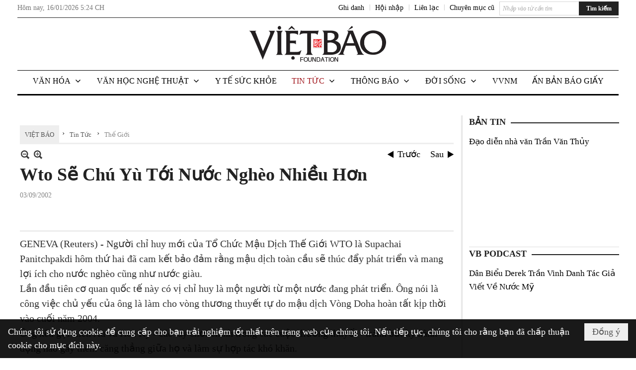

--- FILE ---
content_type: text/html; charset=utf-8
request_url: https://www.google.com/recaptcha/api2/aframe
body_size: 265
content:
<!DOCTYPE HTML><html><head><meta http-equiv="content-type" content="text/html; charset=UTF-8"></head><body><script nonce="-VIwEFe32Qid76l1dgoCgA">/** Anti-fraud and anti-abuse applications only. See google.com/recaptcha */ try{var clients={'sodar':'https://pagead2.googlesyndication.com/pagead/sodar?'};window.addEventListener("message",function(a){try{if(a.source===window.parent){var b=JSON.parse(a.data);var c=clients[b['id']];if(c){var d=document.createElement('img');d.src=c+b['params']+'&rc='+(localStorage.getItem("rc::a")?sessionStorage.getItem("rc::b"):"");window.document.body.appendChild(d);sessionStorage.setItem("rc::e",parseInt(sessionStorage.getItem("rc::e")||0)+1);localStorage.setItem("rc::h",'1768584261567');}}}catch(b){}});window.parent.postMessage("_grecaptcha_ready", "*");}catch(b){}</script></body></html>

--- FILE ---
content_type: text/html; charset=utf-8
request_url: https://www.google.com/recaptcha/api2/anchor?ar=1&k=6LefkQcTAAAAAG-Bo_ww--wNpej57bbjW4h8paf2&co=aHR0cHM6Ly92aWV0YmFvLmNvbTo0NDM.&hl=vi&v=PoyoqOPhxBO7pBk68S4YbpHZ&size=normal&anchor-ms=20000&execute-ms=30000&cb=pmbru9ri2yyz
body_size: 49393
content:
<!DOCTYPE HTML><html dir="ltr" lang="vi"><head><meta http-equiv="Content-Type" content="text/html; charset=UTF-8">
<meta http-equiv="X-UA-Compatible" content="IE=edge">
<title>reCAPTCHA</title>
<style type="text/css">
/* cyrillic-ext */
@font-face {
  font-family: 'Roboto';
  font-style: normal;
  font-weight: 400;
  font-stretch: 100%;
  src: url(//fonts.gstatic.com/s/roboto/v48/KFO7CnqEu92Fr1ME7kSn66aGLdTylUAMa3GUBHMdazTgWw.woff2) format('woff2');
  unicode-range: U+0460-052F, U+1C80-1C8A, U+20B4, U+2DE0-2DFF, U+A640-A69F, U+FE2E-FE2F;
}
/* cyrillic */
@font-face {
  font-family: 'Roboto';
  font-style: normal;
  font-weight: 400;
  font-stretch: 100%;
  src: url(//fonts.gstatic.com/s/roboto/v48/KFO7CnqEu92Fr1ME7kSn66aGLdTylUAMa3iUBHMdazTgWw.woff2) format('woff2');
  unicode-range: U+0301, U+0400-045F, U+0490-0491, U+04B0-04B1, U+2116;
}
/* greek-ext */
@font-face {
  font-family: 'Roboto';
  font-style: normal;
  font-weight: 400;
  font-stretch: 100%;
  src: url(//fonts.gstatic.com/s/roboto/v48/KFO7CnqEu92Fr1ME7kSn66aGLdTylUAMa3CUBHMdazTgWw.woff2) format('woff2');
  unicode-range: U+1F00-1FFF;
}
/* greek */
@font-face {
  font-family: 'Roboto';
  font-style: normal;
  font-weight: 400;
  font-stretch: 100%;
  src: url(//fonts.gstatic.com/s/roboto/v48/KFO7CnqEu92Fr1ME7kSn66aGLdTylUAMa3-UBHMdazTgWw.woff2) format('woff2');
  unicode-range: U+0370-0377, U+037A-037F, U+0384-038A, U+038C, U+038E-03A1, U+03A3-03FF;
}
/* math */
@font-face {
  font-family: 'Roboto';
  font-style: normal;
  font-weight: 400;
  font-stretch: 100%;
  src: url(//fonts.gstatic.com/s/roboto/v48/KFO7CnqEu92Fr1ME7kSn66aGLdTylUAMawCUBHMdazTgWw.woff2) format('woff2');
  unicode-range: U+0302-0303, U+0305, U+0307-0308, U+0310, U+0312, U+0315, U+031A, U+0326-0327, U+032C, U+032F-0330, U+0332-0333, U+0338, U+033A, U+0346, U+034D, U+0391-03A1, U+03A3-03A9, U+03B1-03C9, U+03D1, U+03D5-03D6, U+03F0-03F1, U+03F4-03F5, U+2016-2017, U+2034-2038, U+203C, U+2040, U+2043, U+2047, U+2050, U+2057, U+205F, U+2070-2071, U+2074-208E, U+2090-209C, U+20D0-20DC, U+20E1, U+20E5-20EF, U+2100-2112, U+2114-2115, U+2117-2121, U+2123-214F, U+2190, U+2192, U+2194-21AE, U+21B0-21E5, U+21F1-21F2, U+21F4-2211, U+2213-2214, U+2216-22FF, U+2308-230B, U+2310, U+2319, U+231C-2321, U+2336-237A, U+237C, U+2395, U+239B-23B7, U+23D0, U+23DC-23E1, U+2474-2475, U+25AF, U+25B3, U+25B7, U+25BD, U+25C1, U+25CA, U+25CC, U+25FB, U+266D-266F, U+27C0-27FF, U+2900-2AFF, U+2B0E-2B11, U+2B30-2B4C, U+2BFE, U+3030, U+FF5B, U+FF5D, U+1D400-1D7FF, U+1EE00-1EEFF;
}
/* symbols */
@font-face {
  font-family: 'Roboto';
  font-style: normal;
  font-weight: 400;
  font-stretch: 100%;
  src: url(//fonts.gstatic.com/s/roboto/v48/KFO7CnqEu92Fr1ME7kSn66aGLdTylUAMaxKUBHMdazTgWw.woff2) format('woff2');
  unicode-range: U+0001-000C, U+000E-001F, U+007F-009F, U+20DD-20E0, U+20E2-20E4, U+2150-218F, U+2190, U+2192, U+2194-2199, U+21AF, U+21E6-21F0, U+21F3, U+2218-2219, U+2299, U+22C4-22C6, U+2300-243F, U+2440-244A, U+2460-24FF, U+25A0-27BF, U+2800-28FF, U+2921-2922, U+2981, U+29BF, U+29EB, U+2B00-2BFF, U+4DC0-4DFF, U+FFF9-FFFB, U+10140-1018E, U+10190-1019C, U+101A0, U+101D0-101FD, U+102E0-102FB, U+10E60-10E7E, U+1D2C0-1D2D3, U+1D2E0-1D37F, U+1F000-1F0FF, U+1F100-1F1AD, U+1F1E6-1F1FF, U+1F30D-1F30F, U+1F315, U+1F31C, U+1F31E, U+1F320-1F32C, U+1F336, U+1F378, U+1F37D, U+1F382, U+1F393-1F39F, U+1F3A7-1F3A8, U+1F3AC-1F3AF, U+1F3C2, U+1F3C4-1F3C6, U+1F3CA-1F3CE, U+1F3D4-1F3E0, U+1F3ED, U+1F3F1-1F3F3, U+1F3F5-1F3F7, U+1F408, U+1F415, U+1F41F, U+1F426, U+1F43F, U+1F441-1F442, U+1F444, U+1F446-1F449, U+1F44C-1F44E, U+1F453, U+1F46A, U+1F47D, U+1F4A3, U+1F4B0, U+1F4B3, U+1F4B9, U+1F4BB, U+1F4BF, U+1F4C8-1F4CB, U+1F4D6, U+1F4DA, U+1F4DF, U+1F4E3-1F4E6, U+1F4EA-1F4ED, U+1F4F7, U+1F4F9-1F4FB, U+1F4FD-1F4FE, U+1F503, U+1F507-1F50B, U+1F50D, U+1F512-1F513, U+1F53E-1F54A, U+1F54F-1F5FA, U+1F610, U+1F650-1F67F, U+1F687, U+1F68D, U+1F691, U+1F694, U+1F698, U+1F6AD, U+1F6B2, U+1F6B9-1F6BA, U+1F6BC, U+1F6C6-1F6CF, U+1F6D3-1F6D7, U+1F6E0-1F6EA, U+1F6F0-1F6F3, U+1F6F7-1F6FC, U+1F700-1F7FF, U+1F800-1F80B, U+1F810-1F847, U+1F850-1F859, U+1F860-1F887, U+1F890-1F8AD, U+1F8B0-1F8BB, U+1F8C0-1F8C1, U+1F900-1F90B, U+1F93B, U+1F946, U+1F984, U+1F996, U+1F9E9, U+1FA00-1FA6F, U+1FA70-1FA7C, U+1FA80-1FA89, U+1FA8F-1FAC6, U+1FACE-1FADC, U+1FADF-1FAE9, U+1FAF0-1FAF8, U+1FB00-1FBFF;
}
/* vietnamese */
@font-face {
  font-family: 'Roboto';
  font-style: normal;
  font-weight: 400;
  font-stretch: 100%;
  src: url(//fonts.gstatic.com/s/roboto/v48/KFO7CnqEu92Fr1ME7kSn66aGLdTylUAMa3OUBHMdazTgWw.woff2) format('woff2');
  unicode-range: U+0102-0103, U+0110-0111, U+0128-0129, U+0168-0169, U+01A0-01A1, U+01AF-01B0, U+0300-0301, U+0303-0304, U+0308-0309, U+0323, U+0329, U+1EA0-1EF9, U+20AB;
}
/* latin-ext */
@font-face {
  font-family: 'Roboto';
  font-style: normal;
  font-weight: 400;
  font-stretch: 100%;
  src: url(//fonts.gstatic.com/s/roboto/v48/KFO7CnqEu92Fr1ME7kSn66aGLdTylUAMa3KUBHMdazTgWw.woff2) format('woff2');
  unicode-range: U+0100-02BA, U+02BD-02C5, U+02C7-02CC, U+02CE-02D7, U+02DD-02FF, U+0304, U+0308, U+0329, U+1D00-1DBF, U+1E00-1E9F, U+1EF2-1EFF, U+2020, U+20A0-20AB, U+20AD-20C0, U+2113, U+2C60-2C7F, U+A720-A7FF;
}
/* latin */
@font-face {
  font-family: 'Roboto';
  font-style: normal;
  font-weight: 400;
  font-stretch: 100%;
  src: url(//fonts.gstatic.com/s/roboto/v48/KFO7CnqEu92Fr1ME7kSn66aGLdTylUAMa3yUBHMdazQ.woff2) format('woff2');
  unicode-range: U+0000-00FF, U+0131, U+0152-0153, U+02BB-02BC, U+02C6, U+02DA, U+02DC, U+0304, U+0308, U+0329, U+2000-206F, U+20AC, U+2122, U+2191, U+2193, U+2212, U+2215, U+FEFF, U+FFFD;
}
/* cyrillic-ext */
@font-face {
  font-family: 'Roboto';
  font-style: normal;
  font-weight: 500;
  font-stretch: 100%;
  src: url(//fonts.gstatic.com/s/roboto/v48/KFO7CnqEu92Fr1ME7kSn66aGLdTylUAMa3GUBHMdazTgWw.woff2) format('woff2');
  unicode-range: U+0460-052F, U+1C80-1C8A, U+20B4, U+2DE0-2DFF, U+A640-A69F, U+FE2E-FE2F;
}
/* cyrillic */
@font-face {
  font-family: 'Roboto';
  font-style: normal;
  font-weight: 500;
  font-stretch: 100%;
  src: url(//fonts.gstatic.com/s/roboto/v48/KFO7CnqEu92Fr1ME7kSn66aGLdTylUAMa3iUBHMdazTgWw.woff2) format('woff2');
  unicode-range: U+0301, U+0400-045F, U+0490-0491, U+04B0-04B1, U+2116;
}
/* greek-ext */
@font-face {
  font-family: 'Roboto';
  font-style: normal;
  font-weight: 500;
  font-stretch: 100%;
  src: url(//fonts.gstatic.com/s/roboto/v48/KFO7CnqEu92Fr1ME7kSn66aGLdTylUAMa3CUBHMdazTgWw.woff2) format('woff2');
  unicode-range: U+1F00-1FFF;
}
/* greek */
@font-face {
  font-family: 'Roboto';
  font-style: normal;
  font-weight: 500;
  font-stretch: 100%;
  src: url(//fonts.gstatic.com/s/roboto/v48/KFO7CnqEu92Fr1ME7kSn66aGLdTylUAMa3-UBHMdazTgWw.woff2) format('woff2');
  unicode-range: U+0370-0377, U+037A-037F, U+0384-038A, U+038C, U+038E-03A1, U+03A3-03FF;
}
/* math */
@font-face {
  font-family: 'Roboto';
  font-style: normal;
  font-weight: 500;
  font-stretch: 100%;
  src: url(//fonts.gstatic.com/s/roboto/v48/KFO7CnqEu92Fr1ME7kSn66aGLdTylUAMawCUBHMdazTgWw.woff2) format('woff2');
  unicode-range: U+0302-0303, U+0305, U+0307-0308, U+0310, U+0312, U+0315, U+031A, U+0326-0327, U+032C, U+032F-0330, U+0332-0333, U+0338, U+033A, U+0346, U+034D, U+0391-03A1, U+03A3-03A9, U+03B1-03C9, U+03D1, U+03D5-03D6, U+03F0-03F1, U+03F4-03F5, U+2016-2017, U+2034-2038, U+203C, U+2040, U+2043, U+2047, U+2050, U+2057, U+205F, U+2070-2071, U+2074-208E, U+2090-209C, U+20D0-20DC, U+20E1, U+20E5-20EF, U+2100-2112, U+2114-2115, U+2117-2121, U+2123-214F, U+2190, U+2192, U+2194-21AE, U+21B0-21E5, U+21F1-21F2, U+21F4-2211, U+2213-2214, U+2216-22FF, U+2308-230B, U+2310, U+2319, U+231C-2321, U+2336-237A, U+237C, U+2395, U+239B-23B7, U+23D0, U+23DC-23E1, U+2474-2475, U+25AF, U+25B3, U+25B7, U+25BD, U+25C1, U+25CA, U+25CC, U+25FB, U+266D-266F, U+27C0-27FF, U+2900-2AFF, U+2B0E-2B11, U+2B30-2B4C, U+2BFE, U+3030, U+FF5B, U+FF5D, U+1D400-1D7FF, U+1EE00-1EEFF;
}
/* symbols */
@font-face {
  font-family: 'Roboto';
  font-style: normal;
  font-weight: 500;
  font-stretch: 100%;
  src: url(//fonts.gstatic.com/s/roboto/v48/KFO7CnqEu92Fr1ME7kSn66aGLdTylUAMaxKUBHMdazTgWw.woff2) format('woff2');
  unicode-range: U+0001-000C, U+000E-001F, U+007F-009F, U+20DD-20E0, U+20E2-20E4, U+2150-218F, U+2190, U+2192, U+2194-2199, U+21AF, U+21E6-21F0, U+21F3, U+2218-2219, U+2299, U+22C4-22C6, U+2300-243F, U+2440-244A, U+2460-24FF, U+25A0-27BF, U+2800-28FF, U+2921-2922, U+2981, U+29BF, U+29EB, U+2B00-2BFF, U+4DC0-4DFF, U+FFF9-FFFB, U+10140-1018E, U+10190-1019C, U+101A0, U+101D0-101FD, U+102E0-102FB, U+10E60-10E7E, U+1D2C0-1D2D3, U+1D2E0-1D37F, U+1F000-1F0FF, U+1F100-1F1AD, U+1F1E6-1F1FF, U+1F30D-1F30F, U+1F315, U+1F31C, U+1F31E, U+1F320-1F32C, U+1F336, U+1F378, U+1F37D, U+1F382, U+1F393-1F39F, U+1F3A7-1F3A8, U+1F3AC-1F3AF, U+1F3C2, U+1F3C4-1F3C6, U+1F3CA-1F3CE, U+1F3D4-1F3E0, U+1F3ED, U+1F3F1-1F3F3, U+1F3F5-1F3F7, U+1F408, U+1F415, U+1F41F, U+1F426, U+1F43F, U+1F441-1F442, U+1F444, U+1F446-1F449, U+1F44C-1F44E, U+1F453, U+1F46A, U+1F47D, U+1F4A3, U+1F4B0, U+1F4B3, U+1F4B9, U+1F4BB, U+1F4BF, U+1F4C8-1F4CB, U+1F4D6, U+1F4DA, U+1F4DF, U+1F4E3-1F4E6, U+1F4EA-1F4ED, U+1F4F7, U+1F4F9-1F4FB, U+1F4FD-1F4FE, U+1F503, U+1F507-1F50B, U+1F50D, U+1F512-1F513, U+1F53E-1F54A, U+1F54F-1F5FA, U+1F610, U+1F650-1F67F, U+1F687, U+1F68D, U+1F691, U+1F694, U+1F698, U+1F6AD, U+1F6B2, U+1F6B9-1F6BA, U+1F6BC, U+1F6C6-1F6CF, U+1F6D3-1F6D7, U+1F6E0-1F6EA, U+1F6F0-1F6F3, U+1F6F7-1F6FC, U+1F700-1F7FF, U+1F800-1F80B, U+1F810-1F847, U+1F850-1F859, U+1F860-1F887, U+1F890-1F8AD, U+1F8B0-1F8BB, U+1F8C0-1F8C1, U+1F900-1F90B, U+1F93B, U+1F946, U+1F984, U+1F996, U+1F9E9, U+1FA00-1FA6F, U+1FA70-1FA7C, U+1FA80-1FA89, U+1FA8F-1FAC6, U+1FACE-1FADC, U+1FADF-1FAE9, U+1FAF0-1FAF8, U+1FB00-1FBFF;
}
/* vietnamese */
@font-face {
  font-family: 'Roboto';
  font-style: normal;
  font-weight: 500;
  font-stretch: 100%;
  src: url(//fonts.gstatic.com/s/roboto/v48/KFO7CnqEu92Fr1ME7kSn66aGLdTylUAMa3OUBHMdazTgWw.woff2) format('woff2');
  unicode-range: U+0102-0103, U+0110-0111, U+0128-0129, U+0168-0169, U+01A0-01A1, U+01AF-01B0, U+0300-0301, U+0303-0304, U+0308-0309, U+0323, U+0329, U+1EA0-1EF9, U+20AB;
}
/* latin-ext */
@font-face {
  font-family: 'Roboto';
  font-style: normal;
  font-weight: 500;
  font-stretch: 100%;
  src: url(//fonts.gstatic.com/s/roboto/v48/KFO7CnqEu92Fr1ME7kSn66aGLdTylUAMa3KUBHMdazTgWw.woff2) format('woff2');
  unicode-range: U+0100-02BA, U+02BD-02C5, U+02C7-02CC, U+02CE-02D7, U+02DD-02FF, U+0304, U+0308, U+0329, U+1D00-1DBF, U+1E00-1E9F, U+1EF2-1EFF, U+2020, U+20A0-20AB, U+20AD-20C0, U+2113, U+2C60-2C7F, U+A720-A7FF;
}
/* latin */
@font-face {
  font-family: 'Roboto';
  font-style: normal;
  font-weight: 500;
  font-stretch: 100%;
  src: url(//fonts.gstatic.com/s/roboto/v48/KFO7CnqEu92Fr1ME7kSn66aGLdTylUAMa3yUBHMdazQ.woff2) format('woff2');
  unicode-range: U+0000-00FF, U+0131, U+0152-0153, U+02BB-02BC, U+02C6, U+02DA, U+02DC, U+0304, U+0308, U+0329, U+2000-206F, U+20AC, U+2122, U+2191, U+2193, U+2212, U+2215, U+FEFF, U+FFFD;
}
/* cyrillic-ext */
@font-face {
  font-family: 'Roboto';
  font-style: normal;
  font-weight: 900;
  font-stretch: 100%;
  src: url(//fonts.gstatic.com/s/roboto/v48/KFO7CnqEu92Fr1ME7kSn66aGLdTylUAMa3GUBHMdazTgWw.woff2) format('woff2');
  unicode-range: U+0460-052F, U+1C80-1C8A, U+20B4, U+2DE0-2DFF, U+A640-A69F, U+FE2E-FE2F;
}
/* cyrillic */
@font-face {
  font-family: 'Roboto';
  font-style: normal;
  font-weight: 900;
  font-stretch: 100%;
  src: url(//fonts.gstatic.com/s/roboto/v48/KFO7CnqEu92Fr1ME7kSn66aGLdTylUAMa3iUBHMdazTgWw.woff2) format('woff2');
  unicode-range: U+0301, U+0400-045F, U+0490-0491, U+04B0-04B1, U+2116;
}
/* greek-ext */
@font-face {
  font-family: 'Roboto';
  font-style: normal;
  font-weight: 900;
  font-stretch: 100%;
  src: url(//fonts.gstatic.com/s/roboto/v48/KFO7CnqEu92Fr1ME7kSn66aGLdTylUAMa3CUBHMdazTgWw.woff2) format('woff2');
  unicode-range: U+1F00-1FFF;
}
/* greek */
@font-face {
  font-family: 'Roboto';
  font-style: normal;
  font-weight: 900;
  font-stretch: 100%;
  src: url(//fonts.gstatic.com/s/roboto/v48/KFO7CnqEu92Fr1ME7kSn66aGLdTylUAMa3-UBHMdazTgWw.woff2) format('woff2');
  unicode-range: U+0370-0377, U+037A-037F, U+0384-038A, U+038C, U+038E-03A1, U+03A3-03FF;
}
/* math */
@font-face {
  font-family: 'Roboto';
  font-style: normal;
  font-weight: 900;
  font-stretch: 100%;
  src: url(//fonts.gstatic.com/s/roboto/v48/KFO7CnqEu92Fr1ME7kSn66aGLdTylUAMawCUBHMdazTgWw.woff2) format('woff2');
  unicode-range: U+0302-0303, U+0305, U+0307-0308, U+0310, U+0312, U+0315, U+031A, U+0326-0327, U+032C, U+032F-0330, U+0332-0333, U+0338, U+033A, U+0346, U+034D, U+0391-03A1, U+03A3-03A9, U+03B1-03C9, U+03D1, U+03D5-03D6, U+03F0-03F1, U+03F4-03F5, U+2016-2017, U+2034-2038, U+203C, U+2040, U+2043, U+2047, U+2050, U+2057, U+205F, U+2070-2071, U+2074-208E, U+2090-209C, U+20D0-20DC, U+20E1, U+20E5-20EF, U+2100-2112, U+2114-2115, U+2117-2121, U+2123-214F, U+2190, U+2192, U+2194-21AE, U+21B0-21E5, U+21F1-21F2, U+21F4-2211, U+2213-2214, U+2216-22FF, U+2308-230B, U+2310, U+2319, U+231C-2321, U+2336-237A, U+237C, U+2395, U+239B-23B7, U+23D0, U+23DC-23E1, U+2474-2475, U+25AF, U+25B3, U+25B7, U+25BD, U+25C1, U+25CA, U+25CC, U+25FB, U+266D-266F, U+27C0-27FF, U+2900-2AFF, U+2B0E-2B11, U+2B30-2B4C, U+2BFE, U+3030, U+FF5B, U+FF5D, U+1D400-1D7FF, U+1EE00-1EEFF;
}
/* symbols */
@font-face {
  font-family: 'Roboto';
  font-style: normal;
  font-weight: 900;
  font-stretch: 100%;
  src: url(//fonts.gstatic.com/s/roboto/v48/KFO7CnqEu92Fr1ME7kSn66aGLdTylUAMaxKUBHMdazTgWw.woff2) format('woff2');
  unicode-range: U+0001-000C, U+000E-001F, U+007F-009F, U+20DD-20E0, U+20E2-20E4, U+2150-218F, U+2190, U+2192, U+2194-2199, U+21AF, U+21E6-21F0, U+21F3, U+2218-2219, U+2299, U+22C4-22C6, U+2300-243F, U+2440-244A, U+2460-24FF, U+25A0-27BF, U+2800-28FF, U+2921-2922, U+2981, U+29BF, U+29EB, U+2B00-2BFF, U+4DC0-4DFF, U+FFF9-FFFB, U+10140-1018E, U+10190-1019C, U+101A0, U+101D0-101FD, U+102E0-102FB, U+10E60-10E7E, U+1D2C0-1D2D3, U+1D2E0-1D37F, U+1F000-1F0FF, U+1F100-1F1AD, U+1F1E6-1F1FF, U+1F30D-1F30F, U+1F315, U+1F31C, U+1F31E, U+1F320-1F32C, U+1F336, U+1F378, U+1F37D, U+1F382, U+1F393-1F39F, U+1F3A7-1F3A8, U+1F3AC-1F3AF, U+1F3C2, U+1F3C4-1F3C6, U+1F3CA-1F3CE, U+1F3D4-1F3E0, U+1F3ED, U+1F3F1-1F3F3, U+1F3F5-1F3F7, U+1F408, U+1F415, U+1F41F, U+1F426, U+1F43F, U+1F441-1F442, U+1F444, U+1F446-1F449, U+1F44C-1F44E, U+1F453, U+1F46A, U+1F47D, U+1F4A3, U+1F4B0, U+1F4B3, U+1F4B9, U+1F4BB, U+1F4BF, U+1F4C8-1F4CB, U+1F4D6, U+1F4DA, U+1F4DF, U+1F4E3-1F4E6, U+1F4EA-1F4ED, U+1F4F7, U+1F4F9-1F4FB, U+1F4FD-1F4FE, U+1F503, U+1F507-1F50B, U+1F50D, U+1F512-1F513, U+1F53E-1F54A, U+1F54F-1F5FA, U+1F610, U+1F650-1F67F, U+1F687, U+1F68D, U+1F691, U+1F694, U+1F698, U+1F6AD, U+1F6B2, U+1F6B9-1F6BA, U+1F6BC, U+1F6C6-1F6CF, U+1F6D3-1F6D7, U+1F6E0-1F6EA, U+1F6F0-1F6F3, U+1F6F7-1F6FC, U+1F700-1F7FF, U+1F800-1F80B, U+1F810-1F847, U+1F850-1F859, U+1F860-1F887, U+1F890-1F8AD, U+1F8B0-1F8BB, U+1F8C0-1F8C1, U+1F900-1F90B, U+1F93B, U+1F946, U+1F984, U+1F996, U+1F9E9, U+1FA00-1FA6F, U+1FA70-1FA7C, U+1FA80-1FA89, U+1FA8F-1FAC6, U+1FACE-1FADC, U+1FADF-1FAE9, U+1FAF0-1FAF8, U+1FB00-1FBFF;
}
/* vietnamese */
@font-face {
  font-family: 'Roboto';
  font-style: normal;
  font-weight: 900;
  font-stretch: 100%;
  src: url(//fonts.gstatic.com/s/roboto/v48/KFO7CnqEu92Fr1ME7kSn66aGLdTylUAMa3OUBHMdazTgWw.woff2) format('woff2');
  unicode-range: U+0102-0103, U+0110-0111, U+0128-0129, U+0168-0169, U+01A0-01A1, U+01AF-01B0, U+0300-0301, U+0303-0304, U+0308-0309, U+0323, U+0329, U+1EA0-1EF9, U+20AB;
}
/* latin-ext */
@font-face {
  font-family: 'Roboto';
  font-style: normal;
  font-weight: 900;
  font-stretch: 100%;
  src: url(//fonts.gstatic.com/s/roboto/v48/KFO7CnqEu92Fr1ME7kSn66aGLdTylUAMa3KUBHMdazTgWw.woff2) format('woff2');
  unicode-range: U+0100-02BA, U+02BD-02C5, U+02C7-02CC, U+02CE-02D7, U+02DD-02FF, U+0304, U+0308, U+0329, U+1D00-1DBF, U+1E00-1E9F, U+1EF2-1EFF, U+2020, U+20A0-20AB, U+20AD-20C0, U+2113, U+2C60-2C7F, U+A720-A7FF;
}
/* latin */
@font-face {
  font-family: 'Roboto';
  font-style: normal;
  font-weight: 900;
  font-stretch: 100%;
  src: url(//fonts.gstatic.com/s/roboto/v48/KFO7CnqEu92Fr1ME7kSn66aGLdTylUAMa3yUBHMdazQ.woff2) format('woff2');
  unicode-range: U+0000-00FF, U+0131, U+0152-0153, U+02BB-02BC, U+02C6, U+02DA, U+02DC, U+0304, U+0308, U+0329, U+2000-206F, U+20AC, U+2122, U+2191, U+2193, U+2212, U+2215, U+FEFF, U+FFFD;
}

</style>
<link rel="stylesheet" type="text/css" href="https://www.gstatic.com/recaptcha/releases/PoyoqOPhxBO7pBk68S4YbpHZ/styles__ltr.css">
<script nonce="nWnzht19HOlUXIpNJz6psg" type="text/javascript">window['__recaptcha_api'] = 'https://www.google.com/recaptcha/api2/';</script>
<script type="text/javascript" src="https://www.gstatic.com/recaptcha/releases/PoyoqOPhxBO7pBk68S4YbpHZ/recaptcha__vi.js" nonce="nWnzht19HOlUXIpNJz6psg">
      
    </script></head>
<body><div id="rc-anchor-alert" class="rc-anchor-alert"></div>
<input type="hidden" id="recaptcha-token" value="[base64]">
<script type="text/javascript" nonce="nWnzht19HOlUXIpNJz6psg">
      recaptcha.anchor.Main.init("[\x22ainput\x22,[\x22bgdata\x22,\x22\x22,\[base64]/[base64]/[base64]/[base64]/[base64]/[base64]/[base64]/[base64]/[base64]/[base64]\\u003d\x22,\[base64]\\u003d\\u003d\x22,\x22wq8iWcKIP3oJw4nDiU/[base64]/DhXB/w4YFVsK/BcORwrvDkGbCpgXDi8OEfsOAcRLCk8Kfwr/CgWMkw4h2w4E0I8KNwrEVRzLCk2MHcRdkVMKgwpHCgCBPeHEBwo/CgcKmDcOxwqrDiHvDsmzCgcOzwqkqbBd8w4cOGsKFG8O3w5/DjXIcZsKXwrdhaMODwoXDi0/DjlnCrWwhWcObw6ERwrlywqRaWnLDqMOLfFIqMMK1eVwNwoomPlHCpcKHw6w6Q8Olwp8cwq/Dr8Ksw6Mdw5XCthvCocOewoMIw6bDvMOKwrdowpd6e8K6FMKFMRR+wqPDmsOJw5LDs3XDtjV3wrfDvEwWEcOwKFMQw7sqw4ZyOTrCv0xww4d+wpjCoMK4wpXCvF1DBcKXw5vCisKGMsOKGMOZw488wpPCvcOvTcOgU8OKQMKzXhvCnz8Tw53DlsKHw7/DoxDCqMOvw4RFJHTDg1lawrBaTHLCvgPDjcOTXHtYfsKTEsKuwrrDnGVVw5nDhBPDlirCncO/wqkHcXzCn8KfdzVZwoJnwocaw5jCqsKgfi9twp3CisKZwq05ZVTCjMOSw7rCsB5Iw6HDpMKtHjBHIcOAPMOEwp3DtRnDoMOXwrrCg8O2R8OXb8KQL8Ovw63CglXDgUZxw4vCiW5iOhZawpULTEcMwq/[base64]/[base64]/CgxNFwp7Du8O3w5tNwoAwdsOPwq/CiMO0DFl/[base64]/NsKwEXATwqvCm8O6wqvCoMKBUSYywovCucOCw7VfSR3CjMOFwpwxfcKlUCVvKMOEChVrw5hTFMOoKgJZe8KPwrFHM8OnZx/[base64]/CuMKGORNgw5fCnELDpMKMBsKxFkx6c8OadcKLw5vCp1TCpsKiCcOtw5PCgcKTw7VkElvDvsKhw7cMw4/DvcOcTMK1N8Kww47DpcOywrZrf8OUXcOGY8OmwrNBw4RwThtjUz/DlMK6GR/CvcOQw5JwwrLDn8K2cD/DoE8jw6TCoz49b2tFccKNQsK3ezBqw4PDoFJdw5TCqwpgCsK4QSnDosOJwqYowqNVwr8Ww4HCs8KvwpjDj0/CtWVlw5xWQsOpXELDhcOPCcOqNQ7Dii8Mw5PCukbCv8ORw4/CjHl5OCbCscKOw4BFT8KlwqJpwrzDmDnDtz8Lw6k7w7UOwr/[base64]/DgQbCizcjw6QhNkbDrcK3wq3Dt8O+TRHDszLDg8KmwrvDsk5wH8KQw4lQw7jDsX/DtcKFwos/[base64]/CgGpywoY+w63CoMKtwrrCjxI7wqJtw49PwpnDlRpxwpA5OjwwwpAVD8Ovw4DDklxXw4sWPMORwq3ChsOuwoPCl01QbUAtOATCscK9Wh/Dlh1jW8OeP8KZwpIMw6bCicOSKn4/X8ObYsKXdsO/w7dLw6zDusOkLcKHKMO/w44xczptwoc5wodkXRsQHwHDt8O6NGvCkMO8w47CuArDgMO4woDCqxRKXQAzwpbDq8OzMnQrw59uGhkKODbDkVUiwqPDqMOaPEx9ZzMJw5/[base64]/CjsKrVWtkfXU4E1N7UG1Hw7tyw5XCtRAbwpMuwppCw7Aiw7wvw6Mmwo88w5/[base64]/wpgVwoteZsKPwpoVw5/ChwdxdVIJw6HDqXzDpcKKGnbCpMK1wrUcwr/CkivDgzUUw4oDJMKUwqEgwogLD2HCisOww4oJwqDDrgHCvm82NlnDsMOqBzkvw4MKwpxpKxDCmRfDgsK1wrw4w4/DrWkRw4kQwq5tOF3CgcKkwpIow5oPw452w7dJw55OwpUDKCsowofDoyHDssKHwpTDgmchO8KCwoTDh8KmE3oYVxzClcKTIAvDosOoKMOSwqjCphFULsKXwpIbCMOCw6N/UMOQD8K9TjBDwqvCkcKlwpvDj3xywpdhwpHDjmbCqcOZOF13wpUMw5BmKWzDo8OPXBfCkhsGwo8Dw7MZT8OyEi8Sw6/CpMKyNsKjw71Nw418RzcBZBnDrFoPJMODTQ7DsMOPTMKcf1Y4McOgDsObw5vDpHfDlcOMwpYtw5dIMhgCw7TCtgIdf8O5woshwoLCkcKSI3ERw7/CrxdNwp3CpjpKEC7Ch3XDkMKzFGN3wrfDnsOOw5YAwpbDmVjCnnTCmXbDtkYKJFXCksKQw7cIGsK9JllQwqgowqw2wqbDilITHMOjwpbDp8K8wo/[base64]/Dg8OvRyJvBSIkw43DlsKvZMKoLh/Cs8OqRj9JQz8Bw4w/SsKkw4TCtMO2woNWf8O/[base64]/CnS7Dn8O+wqfDoi9Tw4LCvMK4w6gcdcOdcMOtwrnCoCvDtyXDsgolRcKARVPDhTB/GsKzw68+w7N+YMK4ThAww4rCtRBHTQAVw77DssK5JmzCkcOVwrrCiMOgw6stWFBzwrbDv8Kkw6FxfMKUw6TDhsOHGcKtw6/DosKgwqXDoxY2a8K8w4Vvw7wJL8KFwpTCl8KVbyfCmcOSShvCq8KFORvCp8KQwqrClHbDlgfCgMO3wp9Iw4PCt8OrD0HDtC3CvVbChsOswoXDvVPDtUsqw6w9GsOSdMOQw4LCoh/DiBDDpTjDvjdTC0FJwpUXwp/CkRsTaMORA8Ohw7ZMew4swr4tdXrDpwLDu8ORw6LCkcKTwrESwrJ0w5QMY8OGwqgZwpbDmcKrw6cow5PCkMKyQ8O6WcOZJcOkHDsPw64Xw51XO8OEw4ECcBzChsKVAMKQegDCvcO8w4/DhyHCtsOqw6cTwo8fwqEow4fDoBY7OMK+VEd5GMKhw7x2FAM/[base64]/wq/ClMOAwqlvZiJAN8Krw593wobDrcO3B8OSXsO9w7fCqMKzIVoow4HCpcKBD8K3NMKiw6zCq8KZw4wwFSg2L8OCBjB4NQcew5/CnsOofk9iFWZzPcO+wrdGw6I/w5B0wrl8w4/DqB1pV8ODwrpeBsOdwqvCmwdxw7nClEXCvcKHNELCmMOmFi9Fw5ctw5h0wpEZUcKvU8KkPHnDssK6IcKMXAQjdMOTwpQcw4RAEcOiYHQow4bCkm0wJ8K4Ik7DtE/Dh8Kaw7vCvVJGfsKxEcKmKifDoMOOFQTDpsOYXUjDkcKIW0HDs8KMOSfCvwrCnSrDthfDn1nDnTgJwpjCrsOjY8KTw5ERwq1TwrjCjMKBEXt9CQMGwpzDrsK+w5RfwqrDvT3CticHOhzCmsKTVjHDk8KzPB/DrsK5aQjDlCTDj8OlLQHCjQLCrsKfwodvbsO8Vks3w4dNwr3Cu8Kdw7RWBBlvw5fDmsKlMsOjwpjDscOVw6R1wpw3KhZlfBnDpsKGKmPDjcOzwoLCnnjCj0/CqMOoDcOaw4p+woXCsG8xHRUQwrbCjwbDnMKmw5/Dl3VIwpEgw7kASsORwonDvsO2VsK/[base64]/wowsTC5oMgkSwr/CjMKFZ8OuS8KrfxjCmT3CtMKqw6YQw5EoAcO1ETdGw7/CrMKBBnZIWS/ChcKzPHnDgkJhaMO4EMKhJwI/[base64]/w7HCo8OJIg8ow7LDnWNsRQ7CpsKaw6nDtMOhw77Dn8OWw7TChMObw4ZjQ3HDqsKnLUB/E8OEw6Zdw4HDlcOdwqHCuHLDp8O/wpfCtcORw44IdMKFdHnCisKTJcKcecKCwq/DpCpHw5JnwrN0RcK/JBDDjMKmw4/Cg3nDqcO5wovCgcOWZUAqw6bCkMK+wprDtVl7w4hcLsKIw4ELAMOZwpchwp5lBHVWTQPDmARKOWlIwrk9wqrCo8Kzw5bDnjVjw4hJw6EcIkgpwozDisOHCsO6d8KLWsKsWUUewodYw5HDgVrDnXjCjmskesKCwqN2KsKdwql1wqvDok/Doz02wo/DmsK7w5fCjcOIP8O2wozDicOhwod8fMKVeBxcw7bCusOPwprCtXMyJjcXEsKqek3CjMKVYi7Dk8Kxw7bDo8K/w4fCnsOQSsOxw6DCr8OPR8KOdcKJwqMAMFfCiSdtVsKlw77DpMKbdcOiUcOew40wX0PCjhzDojEYO1Nyej9FPkU7wqQZw6I6wpHCocKRFMK0w4/[base64]/Cq0UZUcOIVMKrwoYxwr/CksOgw5fChcKFw7M3EcKXw61MK8Kgw47CqF7CgsObwr3CgE5tw63Cn27CrCrCmsKOISfDonFHw6/CnlU/w43DucKJw7LDhCzCusO0w4pQwrzDq3LCusKnCyIgw73DoBPDvMK1RcKKOsK2bEvDqAwrV8K8TMOHPhzCh8OGwpRIB0HDsEobesKZw6rDn8ODHsOlZMOTMsKrw5jChE7DpU3DpsKvbcKXwpdwwp7CmzZYbwrDhzbCv1x3bFFFwqDDnlLDpsOKAz/DmsKHS8KVdsKudjjCksKCwqrCqsKzHSzDlz/DtkdJw6HCq8KJw7TCosKTwpo2ez7CtcKawqZTa8KRw7rDsS7CvcO9worDsRVrEsO4w5IlH8KQw5PCuz5/S2HDg3Rjw6LChcKJwo8yXnbDiQd4w5jDoGtcJR3DnWsyEMOqwp1ZUsO6YTIuw6XDr8KXwqDDiMOYw4TCvi/Ck8OFw6vCmRfDm8Kiw6XCosKhwrIFMDPDrsK2w5PDs8OLIxcxJ2/DlsONw49EasOXZ8OYw5hqfsKvw7d8wpzCucObw6LDmsKQwrnCq33DgQ3CskLDnsOWD8KZPsOCVMObwq/DscOxGGXCkEtXwq0HwqFGwqjClcOHw7p/[base64]/DvsOYPEPDpcO+bHrDq8KwwprCjMK9w7jCv8KpVcONDn/Dv8KLN8KRwqUUZi/DvMOAwpUIeMKWwpvDsR0PYsOOVsKkwqPCjsKaEj3Cg8KcHMK4w4XDkw3CgjfDv8OJVy5DwqTDusO7NiEZw6M6wrUrMsOnwrZGHsKkwrHDjWzCrCA9HcKEw4LDqQMWw6/CrANPw5ZXw4xsw7AFCljDjj3CvWfDgsOvR8OcFMKaw6PCpcKqwqMewonDsMKePcOPw4Abw7trSDk7eRs2wrXCnMKeHiXDncKbScKCIsKuJknClsOBwp3DjW4eeQHDgMKUU8O0wq88ZBLCr0FHwrnDmy/[base64]/[base64]/[base64]/DucKtwpLCo8OqBz1/[base64]/f8OlOsOZRzHDhcOuwpjDtMO8wpLDtcO5KQzDqxFlwqsod8KFOsK5Fi/ChHcgJBNXwrrCn0MeTERgY8KoJsKBwqhlwo9vYcKJAzLDihvDscKdSGjDgxNnKsKzwqXCryfCoMKXwrlldBzDlcKxw5/[base64]/w7FwFRrCv1/DmB0/wqRbw7jCv8K6W8KkKypKwrjClcOkAhpmwoRSw7B4VzjDscKfw7kTWsOdwr3DlWdHc8KVw6/DvWEMw78xUMKYA1DCsmLDgMOUw75hwqzCqsO7w73DosKnbnHCk8Kjw61MOcOgw6vDqiEhwqdPaC4cwpIDwqrCmcOPNzYGw4Qzw5TDm8KCRsKIwo1vwpB/JcKfw7l9wrnDn0JUHC42wrh9w4rCpcKhw7LCsTB+w7RBwp7DvRXDjcOdwpA8TMOODRTCo0MrL17DjsOWAMKvw69Hfk7CiUQ2RcOLwrTCjMK/[base64]/CvcOXw70WXmcDworDjjzDg0N0U2Zow5LDt14WaFtpbCHChlhfw6LDonfCnjDDlsKhwofDhCpmwqJSMsOHw6zDoMKqwqfDrFoXw5F+w4nDmMKyIWwZwqjDocOpwp/CuwjCkMKfC0R8wqt1C1JIwoPDozkkw4xgw448ZsKzXHAZwowJI8KBw45UJMKAwrvCpsOCwo4twoPCqsOjGsOHw6fDv8KWYMOVE8K9w7IuwrXDvyBzTFzCqjgtF0fDjMObw4PCh8Obw53CpMKewp3CoUg9w5zDr8KBwqbDgyNCcMOeWj5VVhHDsW/CnWnCn8OuUMOVZEZNMMO/[base64]/ChcO9w65QM8KXwrNvw6nDgHPCtMK8wqzCjiQow61Qw7rCj0rClMO/[base64]/MsOnwpvCkAjDhg8fwq9Pw5fCjsKww51MYnnClUVzw6wEwpvDlcKIYl89wpnCmWwWIC4Tw73DkMOaNMO/w4DDmcO5wrvDmcKIwowWwrZ2Gzp/S8OQwqXDkgs9wp/DscKIbcKCw73Di8KRworDq8O3wqTDocKdwqXClEjDgU/CqMKewq8jeMO8wrorM2TDsVMNfD3DksOBXsK2SMONw6LDpRhoX8K3B0bDmcOrXMOQw6tDw5p4wo1TesKAwptJLsKaDSlywptrw5fDhWXDvX04DUPCsWLCrG5Nw6tMwr/CgSlJw5HDr8O7w747GW/[base64]/w7XDisORwq14w6gjw5IEGCHDphbDkMKOwpnClcKVw758wqvClV3CgFNcw6fClsKjb21awoI2w4TCm0cbVsKYDsO/fcOuE8OewpnDpSPDr8ODw4DCqWY/NsKlecOgGmnDn1lxYsKwRcK9wr3DhkgIRwrDhsKzwqvDt8KTwoAeLyfDhA/[base64]/[base64]/[base64]/DpsOBwpzDlsOyPsKCTEp4wqd/w6fCq8Oow7TCoSoeYV9/[base64]/DsXxtKSXCvsO2ZnATw6zCoMKLwqfCkFbDg8KmGFgDFm0kwocYwrzDr0zCtGF+w690V2zDmsKUV8ORIMK9wq7DjcOKwovCvkfCh3hTwqfCmcKMw7pxOsKXKmfDtMOhf1DDkwl8w4xUwoQIDyPCkVdCwrnCksKkwr5ow6d/wpvDsmB/[base64]/DuGfDmMKUMsOdcsKFWcO6LcOEE8OGw5nCrU7DusKWw4rCjEfCrxXCpjDCgBPCp8OAwpMsF8OcNMOZAsKJw4w+w49ewpwyw6pCw7Qjwo4SKGVYIsK6wrsfw7PDsAceQHMww4HCiVE4w6w6w4Y1wrDClMOOwqnCji56wpQKKsKxGcO7acKzJMKMR0PDiy55dgx8w7/CucOlV8KBMC/Dp8KSWsK8w4ZmwpfCoVnCkMOjw5vClhXCvMKywpLCgl7DsEbCucOQwprDo8KVO8KdOsKtw7h/[base64]/[base64]/VsKlCkZ5w7LCswDDrMKlw48JwqPDgcK8wpXChsKzw7Qhwp/CpV5Nw57DncKvw63CosOaw63DtHwnwq5ow6zDoMOKwovDsWfCrMOFw6lqGDkBOlXDsjVnYw/[base64]/Dk7DssOBw7kTw5LDrkTDs3DDhzPClsOEdnkLH3kHbF4ua8Khw61/CyZ7TcO+RMKNGMOcw7tgU2gUZDZ5wrfDhcOfHHEjGz7DrsKDw6R4w5XCoQ9gw4sfQR8XV8Kkw6QoG8KPH0VuwrrCvcK/wqgRwpwpwpAuH8OOwonChcO8HcOSe25aw7/DuMOAworCpR/Djg/DmsKAbcOzNm8nw63ChsKdwrslN3lqwpbDgk7CtsOYa8K+wp9ibD7DthDCkUxDwppMKB5Pw65Lw73Dm8K1BXbClWfCv8OfSDLCrgPDh8OPwp13wonDs8OAD0TCthYVOHvCtsK7wpvDi8O8wqVxbsO9TcKVwolHEBY/UsOvwrZzw513PW86IhZOYMO0w7lHexMieGzCu8OcKMK/wrjDtl3CvcKmZBbCoAvCuHNEeMODw4olw4/Ci8Kdwqp2w6ZLw4owDmcjK1MyNhPCksOgbcOVdmk+S8OYwow8BcOdwrZkLcKkHyZVw497VsOfw43DtcKsWg1Yw4w5wrPCgBbDtcK9w4FhDDXCucKlw7XCrCxuI8OOwoXDuHbDocKGw78lw4heGlfCucK7w4nDt0PClsKZU8OqHBVswp7CpCAXWyUZwq1/w5PCh8O2wqbDo8OqwpHDk1XCmMKPw4YwwpgXwphHNMKRw4XCu2rCugnCrT1CIsKSNMKmBkggw445fsOEwqwDwopGMsK2w4EBw4F2WMO/w7xXK8OeM8Ouw4A+wrICMcO6woROPQl8WXtAw5QdBwnCoHBDwqfDpWDDksKbI03CssKLwq3DjcOpwpoewot2JycNFDJSIsOnw7wwWlYTwphGccKGwqnDlsO2QBLDp8Kvw5RIcQDCtAY0wpxiwrhHCcKXwobCijMNA8Olw4czwrDDvxbCvcO/N8KRM8OYXlHDkjvCgMO1w7HCnjIBbMKSw6zCp8OkVlfDvsO5wp8vwq3DtMOBNsOmw4jCkcKdwrvCjcOrw7DCpMOPE8O8wqnDu0hMJk/CnsKTw5HDrcObIWgmFMK1JB9awr8Pw4zDrsO6wpXCsH3Co0Q0w6BVc8OJFsOiZMOYwqgAw5jComksw7wfw4LCrsKgwrk9wpNmw7XDsMK5RmsVwppwb8KvG8OcJ8ODGSnCjlIpW8OhwoTCicOjwqt/[base64]/DqcOuNcOVw5LClMOufsKnwpjCvB4kesKIwpQLwpNyRG3DuSXCicK8wqrDisKqw7TDn1RVw5rDk0Buw7oRXnosSMKKb8KiFsOCwqnCgcKpwpHCocKKLUAfwrdpF8OvwqTCl3kgTsOtQsOzUcOawp/CksKuw53Di2cMZcKZHcKAG00iwqTCgcOoD8KASMK3Znc6w4TCtjILHxd1wpzDgxzDgMKMw7HDgWzCnsOnOHzCisK/D8KxwonClFQnb8OnK8KbWsKsDcOpw5bCp1DCtMKsZn5KwpRSAcOoO3IBGMKRAsO6w4zDjcKjw4vCkMOOIsKyeTpxw4jCjcKxw7ZOwobDlzHCgsOpwr3Cik3CsTbDrlM2w53Cvk8ww7fCqhLDvUpewq/DkkXDqcO6cX/CqcOXwqd1dcKdHEYWHcKUw7Y9wo7Dj8Kdwp/CpyktScOkw4jDtcKfwoFBwposB8KGXW/CvFzDksOXw4zCpsKQwrcCwrzDhXHCvwTCj8Khw4RjGm5cKlrCsi3Co1zCjcO6wpvDtcOEXcOrUMK8wokQDsKUwpdgw7NQwrZ7wpVIDsO8w4bChx/Cm8KAb2kSAMKbwpTDnzZQwpN3asKxGMKtUT3Cmj5iNVHCqRJdwpUBf8KWUMKUw4TDuVvCoxTDgsK0T8KowqbClEvCiGjDs2/CtxQZP8KAwrzDnzMdwqUcw7rDmEADM3ZqRyY7wobDlQDDqcOhRSjCicOIYyNcwqd+wqVewrAjw67DlkFKw4zCgETDnMODGl7Cvn8YwrjCkGsABF7CrhV+bsOtTmTDg3Qzw5jCqcKiw5wFNkDCiVhMJMKrFcOrw5fDoQrCvQDDhsOMX8KMw6LCsMOJw59PPS/[base64]/Cs8Knw7gmwp46woU7L0/CjcKodxckwqLDocKSwpoWwpDCicO5w5RHaV0hw5gZw7/Ds8K9cMOvwqBwacKQw6dLIsKaw7NBKgvCtm7CiQTCgsK4e8O2w7DDkR1kw6cTw45gw5UTwq5gw7xqw6YBwrLCskXDkjfCmhDCoARbwpdMWMKxwp9hCBNrJAMmw6ViwrMvwofCq29/RMK2UMKaXMO/w4zDhX5nOMOswqHCnsKWwpXCksO3w73DgHtSwr8ECy7CtcKxw7cDJcKvWy9Nwogkd8OewrnCkTVMwpvDvn/DpMOLwqoMDhTDlcKdwqg7X2vDi8OLHcOCc8Ouw58Rw7Y8MzbDmMOrOcKwNcOeb3jDg2tuwoTDr8OaDmPCoGXCjiFkw7XClHNBKsOmJ8OawrfClFQGwojDk2XDgTbCu3/DmXzCvhDDq8OMwpVPd8K9Yz3DlAnCusOtdcOOVHDDl17CoF3DnxXCnMKlDXtuwqp1wqvDpMKtw5DDuD7DusO3w7fDkMOlaXTDphzDocKzfcKyKsOBAMKIX8KMw7PDlMOQw7BeZkfCqXjCkcO5XMORwr7CosOzRmkvXcOyw65pSV4Mwoo/[base64]/[base64]/[base64]/NBbCl8KMZcKEesKcw6jChsObwohcKMKOIcKFIXJQZMK3f8KqM8KKw5M6GcOTwqvDosOeXnvDjF7DtcK/OcKbwo5Aw6PDl8OkwrvCucKfI1rDicOtK3HDg8KIw77CiMKRQnfCnsKUSMK7wrg9w7jCjMOgFRjCqFlZZMKdwpvCswLCo0JgaHzDnsOZRHzCtV/CisOtEXcyD0DDoBzCkcKWchjDqgrDusOfT8O9w7BPw63DmcO8woVnw5DDjStZwrrChijDtxzCpsObwpwMahbDqsK4w5/CuUjDt8KDJcKAw4oWcsKbAWPCsMOXwrfCrWHDtXxIwqc7OnE0RU8HwqFHwo/DqH4JOMKfw7MnesKSw47DlcOXwpjCoip2wooSwrcAw5FkZSrDuRRNOcKgw47CmwvCnwA+FRbChsKkJ8Kfw5vCnn3CqloRw5ofwq3DiQfCsjDCtcOgPMOGw44tEEzCvcO8N8K0McKDR8OwD8OyAcOnw4XDr3tKw49fXHQ9woJ/w4EEEnk4B8KRB8Oxw5HDlsKUEk/CvBpiUhnCmTzCnlTCjMKEQ8OTdRvDmxp9UMOGwp/[base64]/[base64]/[base64]/CuzBGVUVHbC4xw51aasOxwpLDggPDnH/Cgm0eccOtFcKHw4TDksKXWk3DhMKUBCbDhcOVXsKUPgYsZMOywrTDsMOuwpjChnDCrMOnLcKOwrnCrcOzR8OfPsKsw7UNG1ccwpPCkgTCicKYRW7DngnCrGQdw6zDkh93ccKLw4/CpULCozB/[base64]/w6vCgQdXIMO4OsKpwptWXTvCm2kcw6MkGsOww61mGl3DqMOmwrknQV43wqzCkHRpD3AlwqRidsKJf8OUZUJZG8OoHQDDqkvCjQF6ND5TesOcw5zClBRww7YEF1Bwwqh4Jm/CuRfChcOgXEJGSsKTH8Odwq00wqrCnsKuZEZfw67CugJ+woULBcObVhBjbhg7AsKlw5nDg8KkwrfCtsO5wpRAwrxZF0fDnMKBNlLCtykcwrRlN8Oewq3Ct8OawoHDvsO6wp9xwrA/w67Cm8KTLcKlw4XDrF5rYlbCrMO4wo5aw5EwwrY0wpHCsmIUajweXV52GcOMJcKfCMKhwpXDq8OUTMOmw5IfwqkiwqtrFC/Ci08GST/DlTLCuMKOw7jCuk5JWcOiw4bClMKRdsOEw6XCvH8/[base64]/Ck8OpLj/CplfDgMOCQcKDw4Qhwo7Ck8OYwohzw6BJJB8iw5/CqcO6NMOgw5JAwp3Dt3nCvxTCosO/w7zDrcOEJsK9wrwpwpTCtsOwwpVlwpTDpi3DuUzDrHRIwo/ComTClB5RTcKxZsOCw58Xw73DsMOpQsKSOUd/[base64]/wq9of0XDgQgtMnMkwotLw7rCqRVFcsOtw7lJYcK9fiB3w507QsK7w4gswpN+E0pOHcOywpRNUBrDt8KaJMKaw7ovJ8OjwpoSWnHDknLCsTLDmDHDt2ltw70pRMO3wpkDw4M3W17CkcObAcKzw63DjXzDkQRmw5HDsW/[base64]/DgyRBw7xcbsKGwq1gVsKlfTNKwpkawpx2w7vDrnXDn1TCnl7Dv2A7XBx1A8K0eDXCpMOkwqF0H8OVHcOsw7/CmXzCvcO6aMOrw5APw4JhOC8ZwpJAwrM9YsOuWsOtC2hPwqPCocOlworCqsKUCcOMwqPCjcO/aMK2X33DvgbCpkjCrGvDqMO4wq3DicOOw5DCnBxAeQQtZ8Kww4LCtAxIwqkeei/DnBDDo8K4wovCpQPCkXzCjMKNw7XDnMKgwozDgH4CDMO9DMK7QGrDuAbCvz/DiMOZGzLDtwQUwocXw5XDv8KUUWV7wrgQw5PCh23DjHDCpxjDnMOUAF3Ck3dtIwErwrdiw7rCucK0ZzJDwp0+bXE1YlAfBwjDkcKKwrHDkXLDqVAOFShJwrfDh3TDskbCpMKRHh3DnMKfYD3ChsK5MC8vCSpqKnB9NmbCpzVdwotSw7QuG8ONQsK5wqjDjw5AFcO3W3/CvcKLwqXCoMOZwrTDh8OfwoLDvSPDo8KHM8OAwrNkw4XDnGbDmkzCuHVbw7UWRMKgMi7DssKsw6dFfsO/GV7Cp1EWw6PCtcODbsKhwqRIPcOmwpx/JMOcw4keIMKGIcOJfiJFwqDDiQzDjcOAA8KDwrXCnsO6wqYvw63CkXfDhcOEw5nCllLDmsKZw7Biw57DhE1Swr1eXV/Dk8KDw77CqSUtJsOsXMKzcUVycR/Dh8KXw77DnMKqwqJkw5LDk8OIVBAOwo7Cj3zCusKawrwFEcKAwovCrcOYLwvCtMK3ZVrCkmV9wqfDoAEPw4JPwowrw5w7w7nDjsO7HMKVw4NBcjYSRcOww55qwrYSXz9rQy7CiA3DtU1kw6PDqQRFLWUhw5hJw53DicOHMMONw4jDpMKRWMOiEcOvw4wnwq/[base64]/cRDDizttKEJpw6lHw6hKw73ChsKnw7nDoTrDsTh2w4fCgU9kdALCvMO4dhYbw5hmZC/Cu8KpwpDCvTjCi8KIw6ghw6PDhMOEDMOXw4Ykw4vCq8KUQ8K0PMK8w4vCrELCqsOhVcKSw7hNw4MNYMOIw70Dwp8pw6HDmTfDinDCozhdOcKEYsK/dcKfw6oDHEkmCMOrWATChH17PsKpw6Y9Rj1qwoLCqmvCqMKdZ8OQw5rDs1/[base64]/CrzBTMMKsSMKYSGbCrUvDkcOqHsKfw6zDmMKFMcKEa8OsPSUzwrB5wqjCuDdUTsO/wqkrwoXCnMKKMSHDj8OEwod0GHzCvAdpwq3DuXnDkMO5AsOTdMODbsOpHz/Cjh4ySsKxNcOow6nDmEpUb8OLwpRnRSfCs8O/w5XDuMKrLxIxwqLChUDDsx4zw5B0w4Z6wrXDmDlpw4FEwoIRw6bCjMKkwrBfGSJcJ38CWWbCtUDCn8OAwqJHw6FLF8Okwr1mAhx/[base64]/dytgXlx2wqpzwrlpRcO7w6fDjFAJOQjDusK6wrlZwpEPbcKvw6NyfG/DgTpWwoIewq3CnTfDuCo5w5zDp3DCnD3CvMOBw4AhESVGw7MnGcKMYsODw4/[base64]/[base64]/w5bDjAt/w4DDhj47UT4dE2DCkMK8Nh95XMKhUi8ewrJ4LnEnZ3VdIWE4w4zDmcK6wo/[base64]/wrFFw6BxLWzDtMOiw6NKBUM/HMKPw7JsIsKUw4ZaHWsmAxXDvXs0RsKvwoFwwoLDpVPCv8OCwoNNXMK/fVYuN1wAwpbDoMKVesKaw5DDpB9uTmPCmVhdw41mw4LDlml+ektmwr/Cl3gFfUIQA8OTPcO/w5sdw63DgwrDnF9Lw63DpTs0w63CqFgAL8O5wq5Gw5LDocOyw4DClMKgHsOYw63Dj1gvw5FYw5BJHMKjJcKYwoIZE8OQwooVwr8zYcOgw7MIGAnDk8O8wo0KwochTsKeAsOMwpLCusObXx9fcyDDsyjCuCzDtMKbfMO8wrjCncO0Nis5JD/[base64]/OHbClsKzL8OVI19hNcOjDcOSO2XDiHM+w64/w5J6XMOpw6/CmMKRwqzCtsOLwpYpw6Vkw7/CoWDCjMOZwrbCtB7CssOCwpoKP8KNMjPCs8OsD8K1dsOUwqrCpSjCm8K/ZMK0DkwtwqrDlcKZw5UALsKmw53CtzrDi8KGecKpwoBowrfCiMKFwr/ClwUSw48qw7DDlcO5HMKGw7HCo8OxaMO4ay5nw6UawrBBwqfCiyPCt8O8dCo4w4TCmsKXCD5Iw4bCgsK/wod4wqDDgsOfw6LDvHRhbGvClA5SwqjDhcOmPyvCtcOJa8KWHcO7w6rDnBBtwr3CkE01T0bDg8OocV1dcApOwolDw71yIcKgT8KVfg4XHTvDlsKJSRcowq0Ew5ptDsOhAF0WwpfDr39Vw4vCpiF4wpvCjMOXTwpcVGI8Disgwq/[base64]/Ch8Ksw7BlKcKKeG/DtMOqw7DCnQTClsOxw5nCr8OyRcO+ARPCjMK+wrzCoDoJe0fDsWzDihfCo8KnaHdcc8KwYcOyGH57AhwMw5oYfynCpzpzQ1NdIcOMew/[base64]/Cv8K6JXVpacKJAMK+wqTCkA3Csl4XZXVSwrfCu3HCpk7DoXcqNjVhwrbCvUvDrcKHw4gBw7UgAj1+wq1hDzxaCMOjw6tlw5UVw6VBworDjsKVw43DtDnDjSXDmsKuQEI1bnTCmsO0wo/[base64]/[base64]/CgMKvVsKdwrvCsx3DrMKxEcKsOmIuXwAiU8KIw7XCtE/ChcOHDMO9w4TCsRTDlcOSw4k7woAJw7YZIcOSHiLDqsOzw7rCgcOZwqpCw7k/EkPCqX4TGsO4w6zCl0zDtMOEM8OWd8KUw5taw5zDhx3DuA1CUsKKesOeLmNTRMKqcMO5woESBMO4cEfDocKHw6bDq8KWdkfDoFAOSMOfClfDiMO9w6wDw7F6JDIGQcKXJcK7w6zClMOOw6jCsMOpw6/CkT7DgcOsw70YPDDClGnCncK/[base64]/wpAZw6LDlsOEwpVTfsKjw5zDqsK5wonCjlV1w4TCscKoVMOMI8Kyw4vDvcOsVcOofTwdGS3DoAZrw44qwp/[base64]/wrcpGsOdwrjDscOqWcKwUcO0ZlTChsKZQsO1w405wohLIURCVcKkwpzDuW3CsDnCjFDDsMOew7RQwrRzw53CsHRfU21NwrwSQT7Co1gGClnDnEnCiWtTDDMKGFfCjcO4P8OKW8Obw5/DthDCmcKbOMOiw41QP8OVHVHCmsKKanh8HcKBUU/DqsKlADrCt8OiwqzDkMO5P8KxKcKOelltPzfDkMKICRzChMK/[base64]/CsALCmMOpw7XDpnQrecKZw45LwoYkw7lPwr8bwrd2woFBGl55AcOQScKGw6R6Z8KnwpTDj8KZw6vDicKEHcKtehnDp8KFVSp/KMK8VmLDqMKrTMOwBhhUD8OQQ10xwrzCoRsJTcK/w5Qpw6XCgMKhwp3CtcK8w6vCuwTCoXXCiMKvKQIeQggAwojClmjDs2fCqTHCjMKQw5YWwqIfw4h2cn9TVDDCgEZvwodUw5xew7PDgDTDuwzDvMKtHnN8w6LDtsOow4TCggnCm8KwVsOuw7towqIecm9tYsKYw4vDmcOVwqLCp8K0JMO3WA/DkzJXwrvCuMOOOsKtwp1KwpxHIMOvw4V/AVrCpcOtwrNnYsKDHRzCocOXcD49KGAjSzvCmEEhbV/CqMKQV1Z1fcOfTMKBw77CuHXDhcOOw69Hw5fCmhXCq8KKFHfCqMO2RcKWLEbDu2LCnWVkwqMsw7YCwovCs0zDkcK9fEDChcKyQELDoSvCj1wnw5DDoDw/wpknw6DCp14OwrYea8KNLsKcwoHDtBFGw73CnsOveMOiw5tVw5Ajw4XChhMLG33CiXTDoMKpw5zDkkXDjG1rYhIgT8KqwqdBw57DvsK3w6rCol/CuRNXwo4VJMOhwqDChcKQwp3CnQsPw4FpP8OBwrnCgsO4dnxjwoEiMsO0fsK7wq8tR3rChVsxw53DisKAQyxSVVXCrMONO8OVw5DCiMKiKcOCw6c2G8OLexDDk2LDscKzaMOAw5vCjsKkwp1sBg0Pw6QUWS/DkMOpw41vLSXDgCHCtMKFwqdeQRMnw7DCpycGwpInLRHDpcKWw5zChnMSw7hzw4LDvz/DiVo5w6XDjjDDg8KewqIUU8KVwrjDhH7DkVDDrsK4w7oAV0UBw7lSwrQPX8K9HMKTwpTCtx3Ck0fCrcKDDgpWdsKXwrnCisO6wrLDj8K8InY0WQXDhwvDlsK/X1MqfcOrW8OTw4XDmMOyLcKYwqwjf8KPwq9rLsOVwr3Dpxh9w53DksKmT8Ojw50awpdcw73CmcOQb8KxwopEw4/DnMOZDk3DoFJ0w4DDisOSHjrDgjnCp8KYS8OgPznDi8KIb8KDEw0SwqUlE8KkfSM7wp1PcjkdwpsvwqdGFMK1JMKUw4RfXAXDvx7CtUQBw7jDocO3wptMU8OVw53DoQHDsnbCh3lCD8Kkw7fCuETCiMOoPsO4OsK/[base64]\x22],null,[\x22conf\x22,null,\x226LefkQcTAAAAAG-Bo_ww--wNpej57bbjW4h8paf2\x22,0,null,null,null,0,[21,125,63,73,95,87,41,43,42,83,102,105,109,121],[1017145,623],0,null,null,null,null,0,null,0,1,700,1,null,0,\[base64]/76lBhnEnQkZnOKMAhk\\u003d\x22,0,1,null,null,1,null,0,1,null,null,null,0],\x22https://vietbao.com:443\x22,null,[1,1,1],null,null,null,0,3600,[\x22https://www.google.com/intl/vi/policies/privacy/\x22,\x22https://www.google.com/intl/vi/policies/terms/\x22],\x22QdaRjthOygWvfNEPLh+nW/0MQOKguyy1mvsXognWudM\\u003d\x22,0,0,null,1,1768587864069,0,0,[96,217,178,86,161],null,[26,84,165,55],\x22RC-NrneJXGeemqsXw\x22,null,null,null,null,null,\x220dAFcWeA514WR3ezWUJhkpp_V_-HW6CXwR_uDsfgXUfeiR7Hs4H-BvXBHOjqp9hl-csshvYRX7lSvWQDPUsIcyG0al0vVjk3XsRA\x22,1768670664137]");
    </script></body></html>